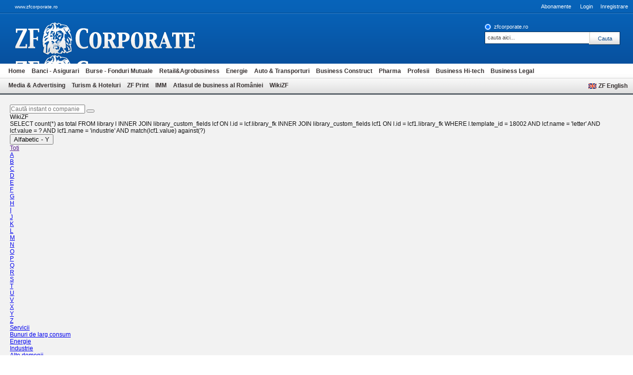

--- FILE ---
content_type: text/html; charset=UTF-8
request_url: https://www.zfcorporate.ro/wikizf/cauta?industrie=Industrie&litera=Y
body_size: 5618
content:
<!DOCTYPE html PUBLIC "-//W3C//DTD XHTML 1.0 Transitional//EN" "http://www.w3.org/TR/xhtml1/DTD/xhtml1-transitional.dtd">
<html xmlns="http://www.w3.org/1999/xhtml" xml:lang="en" lang="en">
<head>
	<meta http-equiv="Content-type" content="text/html;charset=UTF-8" />
<!--	<meta name="viewport" content="width=device-width, initial-scale=1" />-->
		<title>ZF Corporate - Informatia e putere. Atunci cand o ai primul</title>
			<meta name="Description" content="ZF Corporate" />
		


<meta name="referrer" content="origin" />

<meta property="og:site_name" content="zfcorporate.ro" />
<meta property="og:type" content="website" />
<meta property="og:image" content="https://www.zfcorporate.ro/images/logo.png" />
<meta property="og:title" content="ZF Corporate - stiri economice de ultima ora, ultimele stiri" />
<meta property="og:description" content="Cele mai noi stiri din business si mediul economic. ZF Corporate va ofera zilnic stiri economice din Romania, noutati interne si externe, analize, studii de caz." />
<meta property="og:url" content="https://www.zfcorporate.ro/wikizf/cauta?industrie=Industrie&litera=Y" />
<meta name="twitter:card" content="summary_large_image" />
<meta name="twitter:title" content="ZF Corporate - stiri economice de ultima ora, ultimele stiri" />
<meta name="twitter:description" content="Cele mai noi stiri din business si mediul economic. ZF Corporate va ofera zilnic stiri economice din Romania, noutati interne si externe, analize, studii de caz." />
<meta name="twitter:image" content="https://www.zfcorporate.ro/images/logo.png" />	<link rel="Stylesheet" type="text/css" href="/css/reset.css?v=1" media="screen" />
	<link rel="stylesheet" type="text/css" href="/css/main.css" media="screen" />
	<link rel="stylesheet" type="text/css" href="/css/mfbiz.css" media="screen" />

		<link rel="stylesheet" type="text/css" href="/css/blue.css" media="screen" />
		<link rel="shortcut icon" href="/favicon.ico" type="image/x-icon" />
	<!--[if IE]><link rel="stylesheet" type="text/css" href="/css/main-ie.css" media="screen" /><![endif]-->
		
    <script>window.dataLayer = window.dataLayer || [];</script>



    
<!-- Google Tag Manager -->
<script>(function(w,d,s,l,i){w[l]=w[l]||[];w[l].push({'gtm.start':
new Date().getTime(),event:'gtm.js'});var f=d.getElementsByTagName(s)[0],
j=d.createElement(s),dl=l!='dataLayer'?'&l='+l:'';j.async=true;j.src=
'https://www.googletagmanager.com/gtm.js?id='+i+dl;f.parentNode.insertBefore(j,f);
})(window,document,'script','dataLayer','GTM-TGVQHT8');</script>
<!-- End Google Tag Manager -->		<script charset="utf-8" type="text/javascript" src="/js/jQuery.js"></script>
	<script charset="utf-8" type="text/javascript" src="/js/jquery.media.js"></script>
		<script type="text/javascript" language="JavaScript" src="/cms/framework/js/ajax.js"></script>
	</head>
<body>

<!-- Google Tag Manager (noscript) -->
<noscript><iframe src="https://www.googletagmanager.com/ns.html?id=GTM-TGVQHT8"
height="0" width="0" style="display:none;visibility:hidden"></iframe></noscript>
<!-- End Google Tag Manager (noscript) -->

<div id="cookieContainer"><div data-namespace="apropo.widgets.toolbar" data-module="cookie" data-url="/about-cookies" data-config='{ "template": { "name": "default" }, "language": { "locale": "ro-ro" }, "theme": { "name": "default" }, "debug": "true" }'></div></div>

<div id="wiki-cautare">
<!--	<div id="SkyLeft">-->
<!--<zone id="SkyLeft" />-->
<!--	</div>-->
<!--	<div id="SkyRight">-->
<!--<zone id="SkyRight" />-->
<!--	</div>-->
	<div id="header" class="old">
<p>www.zfcorporate.ro <!-- - Ultima actualizare 06:33--></p>
		<ul class="OptionsMenu">
			<li class="subscribe last">
				<a id="LoginLink" href="/abonamente">Abonamente</a>
				<a id="LoginLink" href="/login">Login</a>
				<!--  begin login form -->
				<!--
				<form  target="_self" id="login_frm" name="login_frm" action="/login" method="post" class="login">
					<label>Adresa de e-mail:</label>
					<input type="text" name="username" />
					<label>Parola:</label>
					<input type="password" name="password" />
					<span class="submit"><input type="submit" value="Trimite" /></span>
					<a href="/recover">Am uitat parola! Recupereaza-o aici</a>
					<input type="hidden" value="login" name="login_cmd"/>
					<input type="hidden" value="/wikizf/cauta?industrie=Industrie&amp;litera=Y" name="mem_redirect"/>
				</form>
				-->
				<!--  end login form -->
			</li>
			<li class="subscribe last"><a href="/register/">Inregistrare</a></li>
		</ul>
		<div class="logo">
			<a href="/">ziarul financiar 20368</a>
											<h1><a href="/wikizf/"><strong>W</strong>iki<strong>ZF</strong></a></h1>
		
		</div>
<form id="search_okidoki" class="okidoki" name="search_okidoki" action="/search">
	<fieldset class="option">
		<input type="radio" name="search" id="search-zf" value="search-zf" checked />
		<label for="search-zf">zfcorporate.ro</label>
	<!--	<input type="radio" name="search" id="search-okidoki" value="search-okidoki" /> -->
	<!--	<label for="search-okidoki">web</label>  -->
	<!--	<a href="/search?search=search-zf&amp;q=" id="cautare_avansata_header" title="Cautare avansata" >cautare avansata</a> -->
	</fieldset>
	<fieldset>
		<input type="text" class="searchValue" name="q" value="cauta aici..." onclick="value=''" />
		<input type="submit" class="submit" value="Cauta" />
	<!--	<label>powered by<a href="http://www.okidoki.ro" target="_blank" title="okidoki">okidoki</a></label> -->
	</fieldset>
</form>

<ul class="menu">
  	<li><a href="/">Home</a></li>
  	<li><a href="/banci-asigurari/">Banci - Asigurari</a></li>
  	<li><a href="/burse-fonduri-mutuale/">Burse - Fonduri Mutuale</a></li>
  	<li><a href="/retail-agrobusiness/">Retail&Agrobusiness</a></li>
  	<li><a href="/energie/">Energie</a></li>
  	<li><a href="/auto-transporturi/">Auto & Transporturi</a></li>
  	<li><a href="/business-construct/">Business Construct</a></li>
  	<li><a href="/pharma/">Pharma</a></li>
  	<li><a href="/profesii/">Profesii</a></li>
  	<li><a href="/business-hi-tech/">Business Hi-tech</a></li>
  	<li><a href="/business-legal/">Business Legal</a></li>
  	<li><a href="/media-advertising/">Media & Advertising</a></li>
  	<li><a href="/turism-hoteluri/">Turism & Hoteluri</a></li>
  	<li><a href="/zf-print/">ZF Print</a></li>
  	<li><a href="/imm/">IMM</a></li>
  	<li><a href="/atlasul-de-business-al-romaniei/">Atlasul de business al României</a></li>
  	<li><a href="/wikizf/">WikiZF</a></li>
    	<li class="language"><a href="http://www.zfenglish.com/" target="_blank">ZF English</a></li>
</ul>

	</div>
	<div id="underHeader">
		
	</div>
	<div class="wrapper">
		<div id="content">
<div class="page-header">
	<div class="input-group pull-right">
		<form action="/wikizf/cauta" method="get">
			<input id="wikiCautaNume" type="text" name="nume" class="form-control companies-search-field" placeholder="Caută instant o companie">
			<span class="input-group-btn"><button class="btn btn-default" type="button" onClick="form.submit()"><i class="fa fa-search"></i></button></span>
		</form>
	</div>
	<h1>WikiZF </h1>
</div>
SELECT count(*) as total
					FROM library l  INNER JOIN library_custom_fields lcf ON l.id = lcf.library_fk  INNER JOIN library_custom_fields lcf1 ON l.id = lcf1.library_fk 
					WHERE l.template_id = 18002  AND lcf.name = 'letter' AND lcf.value = ?  AND lcf1.name = 'industrie' AND match(lcf1.value) against(?) <div class="panel panel-default" id="zf-filtered-companies">

	<div class="panel-filters">
		<div class="btn-group pull-right">
			<button data-toggle="dropdown" class="btn btn-default dropdown-toggle" type="button">Alfabetic - Y <span class="caret"></span></button>
			<ul role="menu" class="dropdown-menu" id="companies-alpha-filter">
								<li><a href="">Toti</a></li>
										<li><a href="/wikizf/cauta?industrie=Industrie&litera=A">A</a></li>
										<li><a href="/wikizf/cauta?industrie=Industrie&litera=B">B</a></li>
										<li><a href="/wikizf/cauta?industrie=Industrie&litera=C">C</a></li>
										<li><a href="/wikizf/cauta?industrie=Industrie&litera=D">D</a></li>
										<li><a href="/wikizf/cauta?industrie=Industrie&litera=E">E</a></li>
										<li><a href="/wikizf/cauta?industrie=Industrie&litera=F">F</a></li>
										<li><a href="/wikizf/cauta?industrie=Industrie&litera=G">G</a></li>
										<li><a href="/wikizf/cauta?industrie=Industrie&litera=H">H</a></li>
										<li><a href="/wikizf/cauta?industrie=Industrie&litera=I">I</a></li>
										<li><a href="/wikizf/cauta?industrie=Industrie&litera=J">J</a></li>
										<li><a href="/wikizf/cauta?industrie=Industrie&litera=K">K</a></li>
										<li><a href="/wikizf/cauta?industrie=Industrie&litera=L">L</a></li>
										<li><a href="/wikizf/cauta?industrie=Industrie&litera=M">M</a></li>
										<li><a href="/wikizf/cauta?industrie=Industrie&litera=N">N</a></li>
										<li><a href="/wikizf/cauta?industrie=Industrie&litera=O">O</a></li>
										<li><a href="/wikizf/cauta?industrie=Industrie&litera=P">P</a></li>
										<li><a href="/wikizf/cauta?industrie=Industrie&litera=Q">Q</a></li>
										<li><a href="/wikizf/cauta?industrie=Industrie&litera=R">R</a></li>
										<li><a href="/wikizf/cauta?industrie=Industrie&litera=S">S</a></li>
										<li><a href="/wikizf/cauta?industrie=Industrie&litera=T">T</a></li>
										<li><a href="/wikizf/cauta?industrie=Industrie&litera=U">U</a></li>
										<li><a href="/wikizf/cauta?industrie=Industrie&litera=V">V</a></li>
										<li><a href="/wikizf/cauta?industrie=Industrie&litera=X">X</a></li>
										<li class="active"><a href="/wikizf/cauta?industrie=Industrie&litera=Y">Y</a></li>
										<li><a href="/wikizf/cauta?industrie=Industrie&litera=Z">Z</a></li>
								</ul>
		</div>
		<ul class="nav nav-pills" id="companies-nav-filter">
										<li><a href="/wikizf/cauta?litera=Y&industrie=Servicii" data-industry="Servicii" title="Servicii">Servicii</a></li>
								<li><a href="/wikizf/cauta?litera=Y&industrie=Bunuri de larg consum" data-industry="Bunuri de larg consum" title="Bunuri de larg consum">Bunuri de larg consum</a></li>
								<li><a href="/wikizf/cauta?litera=Y&industrie=Energie" data-industry="Energie" title="Energie">Energie</a></li>
								<li class="active"><a href="/wikizf/cauta?litera=Y&industrie=Industrie" data-industry="Industrie" title="Industrie">Industrie</a></li>
							<li class="dropdown subdropdown">
				<a class="dropdown-toggle" data-toggle="dropdown" href="#">Alte domenii <span class="caret"></span></a>
				<ul class="dropdown-menu">
											<li><a href="/wikizf/cauta?litera=Y&industrie=Transporturi şi comerţ" data-industry="Transporturi şi comerţ" title="Transporturi şi comerţ">Transporturi şi comerţ</a></li>
												<li><a href="/wikizf/cauta?litera=Y&industrie=Construcţii şi real estate" data-industry="Construcţii şi real estate" title="Construcţii şi real estate">Construcţii şi real estate</a></li>
										</ul>
			</li>
		</ul>
	</div>

	<div class="panel-filters filters-list">
		<ul class="list-inline">
						<li><a href="/wikizf/cauta?litera=Y" class="fa fa-times"></a> Industrie</li>			<li><a href="/wikizf/cauta?industrie=Industrie" class="fa fa-times"></a> Y</li>		</ul>
	</div>

	
</div>

<script type="text/javascript" src="/js/companies.js?v="></script>		

		</div>
		<div id="sidebar">

	<div class="box MostRead">
		<div class="heading">ULTIMELE şTIRI DIN ZF CORPORATE</div>
		<ul class="most_read_news" id="news_0">
							<li>
												<a href="/burse-fonduri-mutuale/actiunile-omv-petrom-mai-au-nevoie-doar-de-1-pentru-a-sparge-pragul-22990159">Acţiunile OMV Petrom mai au nevoie doar de 1% pentru a sparge pragul istoric de 1 leu. „Atingerea acestui preţ reprezintă pentru Petrom un moment de sărbătoare”. Ce spun brokerii</a>
				  <span id="info">astăzi, 00:08</span></li>				
							<li>
												<a href="/zf-ro/eveniment/pasaportul-romanesc-unul-dintre-cele-mai-ravnite-la-nivel-mondial-22990141">Paşaportul românesc, unul dintre cele mai râvnite la nivel mondial. România se află pe locul al doilea în lume în topul celor mai dorite documente pentru antreprenori şi cetăţeni globali</a>
				  <span id="info">astăzi, 00:07</span></li>				
							<li>
												<a href="/retail-agrobusiness/piata-carnii-de-pasare-cea-mai-performanta-din-industria-alimentara-22990151">Piaţa cărnii de pasăre, cea mai performantă din industria alimentară, poate face export din 32 de fabrici. Care sunt cei mai mari zece producători în funcţie de capacitate?</a>
				  <span id="info">astăzi, 00:04</span></li>				
							<li>
												<a href="/profesii/de-ce-nu-merg-romanii-la-doctor-costul-prea-ridicat-la-controalele-22990156">De ce nu merg românii la doctor? Costul prea ridicat la controalele de prevenţie şi lipsa de informare îi ţin pe pacienţi departe de medic</a>
				  <span id="info">astăzi, 00:03</span></li>				
							<li>
												<a href="/zf-ro/zf-agropower/zf-agropower-dan-vodnar-cercetator-domeniul-alimentatiei-22990137">ZF Agropower. Dan Vodnar, cercetător în domeniul alimentaţiei şi biotehnologiei şi profesor universitar: În ultimii ani, ne-am orientat tot mai mult spre mediul de business. Avem proiecte în care producem probiotice, alimente personalizate, valorificăm de</a>
				  <span id="info">astăzi, 00:02</span></li>				
							<li>
												<a href="/business-hi-tech/redifuzare-zf-it-generation-editie-speciala-builders-house-isi-22990288">Redifuzare ZF IT Generation. Ediţie specială Builders House. Cum îşi propune Zoomies AI să dezvolte un ecosistem pentru industria animalelor de companie? Ce le oferă acum aplicaţia “părinţilor de căţei”? Detalii despre proiect de la Sorin Bădulescu, fonda</a>
				  <span id="info">ieri, 21:16</span></li>				
							<li>
												<a href="/burse-fonduri-mutuale/zf-deschiderea-de-astazi-cum-va-merge-bursa-urmariti-o-discutie-22990243">ZF DESCHIDEREA DE ASTĂZI. Cum va merge bursa. Urmăriţi o discuţie miercuri, 24 decembrie 2025, ora 09.30 cu Cătălin Chivu şi Tiberiu Porojan, realizatori Feel the Markets</a>
				  <span id="info">ieri, 20:20</span></li>				
							<li>
												<a href="/banci-asigurari/grafic-evolutia-incasarilor-in-2025-fata-de-aceeasi-perioada-a-22990180">Grafic: Evolutia încasărilor în 2025 faţă de aceeaşi perioadă a anului trecut</a>
				  <span id="info">ieri, 20:00</span></li>				
							<li>
												<a href="/business-legal/grafic-veniturile-primariei-generale-a-municipiului-bucuresti-in-22990181">Grafic: Veniturile Primăriei Generale a Municipiului Bucureşti în ultimii zece ani (mld. lei)</a>
				  <span id="info">ieri, 20:00</span></li>				
							<li>
												<a href="/zf-ro/companii/suedezii-de-la-lindab-pleaca-din-romania-isi-vand-fabrica-si-echipa-22990154">Suedezii de la Lindab pleacă din România: îşi vând fabrica şi echipa de 100 de angajaţi unor cumpărători slovaci</a>
				  <span id="info">ieri, 18:49</span></li>				
					</ul>
		<div style="text-align:right;"><a class="more" href="/toate-stirile/">vezi mai multe</a></div>
	</div>


<br/>









		</div>
		<div class="CrossFooter">
			<ul>








			</ul>
		</div>
		<div id="footer">
<div style="text-align: center; padding: 20px 0">
	<form style="display: inline-block; vertical-align: middle" class="okidoki" id="search_footer" name="search_footer" action="https://www.zfcorporate.ro/search">
		<input type="hidden" name="search" value="search-zf"/>
		<fieldset>
			<input type="text" class="searchValue" name="q" value="caută aici..." onclick="value=''" />
			<input type="submit" class="submit" value="Caută" />
		<!--	<label>powered by<a href="http://www.okidoki.ro" target="_blank" title="okidoki">okidoki</a></label> -->
		</fieldset>
	</form>
	<div style="display: inline-block; vertical-align: middle; width: 100px">
		<a href="https://netopia-payments.com/" title="Netopia payments">
			<img style="width: 100%" src="/images/netopia-logo.svg" alt="netopia logo" />
		</a>
	</div>
</div>
<ul class="menu" style="border-bottom:0px; padding:5px 0;">
	<li><a href="/contact/">Contact</a></li>
	<li><a href="/despre-noi/">Despre noi</a></li>
  	<li><a href="/termeni-si-conditii/">Termeni si conditii</a></li>
	<li><a href="/politica-de-confidentialitate/">Politica de confidentialitate</a></li>
	<li><a href="/politica-de-cookies/">Politica de cookies</a></li>
</ul>
<ul class="menu">
  	<li><a href="/">Home</a></li>
  	<li><a href="/banci-asigurari/">Banci - Asigurari</a></li>
  	<li><a href="/burse-fonduri-mutuale/">Burse - Fonduri Mutuale</a></li>
  	<li><a href="/retail-agrobusiness/">Retail&Agrobusiness</a></li>
  	<li><a href="/energie/">Energie</a></li>
  	<li><a href="/auto-transporturi/">Auto & Transporturi</a></li>
  	<li><a href="/business-construct/">Business Construct</a></li>
  	<li><a href="/pharma/">Pharma</a></li>
  	<li><a href="/profesii/">Profesii</a></li>
  	<li><a href="/business-hi-tech/">Business Hi-tech</a></li>
  	<li><a href="/business-legal/">Business Legal</a></li>
  	<li><a href="/media-advertising/">Media & Advertising</a></li>
  	<li><a href="/turism-hoteluri/">Turism & Hoteluri</a></li>
  	<li><a href="/zf-print/">ZF Print</a></li>
  	<li><a href="/imm/">IMM</a></li>
  	<li><a href="/atlasul-de-business-al-romaniei/">Atlasul de business al României</a></li>
  	<li><a href="/wikizf/">WikiZF</a></li>
    	<li class="language"><a href="http://www.zfenglish.com/" target="_blank">ZF English</a></li>
</ul>
<div id="mobileSwitcher">Versiunea: <a href="https://www.zfcorporate.ro/?redirect=mobile">mobil</a> | completă
	<div style="clear:both;">&nbsp;</div>
	<!-- <a target="_blank" href="http://sati.apropomedia.ro/ziarul-financiar-4629665/"><img src="http://sati.apropomedia.ro/images/zf.gif" alt="Statistici SATI" /></a>-->
</div>

		</div>
	</div>
</div>

<script charset="utf-8" type="text/javascript" src="/js/jquery-ui-1.8.16.custom.min.js"></script>
<script charset="utf-8" type="text/javascript" src="/js/jquery.blockUI.js"></script>
<script charset="utf-8" type="text/javascript" src="/js/jquery.cookie.pack.js"></script>
<script charset="utf-8" type="text/javascript" src="/js/jquery.tabs.pack.js"></script>
<script charset="utf-8" type="text/javascript" src="/js/jquery.jcarousel_lite.js"></script>
<script charset="utf-8" type="text/javascript" src="/js/jquery.flash.js"></script>
<script charset="utf-8" type="text/javascript" src="/js/jquery.next.mediaplayer.js"></script>
<script charset="utf-8" type="text/javascript" src="/js/jquery.next.itemViews.js"></script>

<script charset="utf-8" type="text/javascript" src="/chart/js/swfobject.js"></script>
<script charset="utf-8" type="text/javascript" src="/js/app.js?v=1"></script>
<script charset="utf-8" type="text/javascript">App.pageName = 'wiki-cautare';</script>
</body>
</html>

--- FILE ---
content_type: text/css
request_url: https://www.zfcorporate.ro/css/mfbiz.css
body_size: 1311
content:
@charset "utf-8";
/* Integrare fluxuri Mediafax.biz */

STRONG		{font-weight:bold}
.info-dif	{margin-top:10px; color:#666}

/* Accordion box */
.box-accordion .heading						{margin-bottom:0px}
.box-accordion UL LI						{background:none; padding:0px; zoom:1}
.box-accordion UL LI A						{}
	.box-accordion .mf-accordion UL					{margin:10px 0px 15px 15px}
	.box-accordion .mf-accordion UL LI				{padding-bottom:0px; padding-top:4px; padding-left:10px; border:0px; background:url("/images/icons.gif") no-repeat scroll -12px -400px transparent}
	.box-accordion .mf-accordion UL LI A			{font-family:Arial, Helvetica, sans-serif; font-weight:normal; font-size:12px; color:#0f0f0f}
	
	.accordion-title						{position:relative; border-bottom:1px dotted #C9C9C9}
		.accordion-title .ui-icon			{position:absolute; right:10px; top:10px; width:10px; height:10px; font-size:0px; line-height:10px; background:url("/images/ui-icon-accordion.gif") no-repeat}
		.ui-accordion .ui-state-hover .ui-icon	{background-position:left -10px}
		.ui-accordion .ui-state-active .ui-icon	{background-position:left -20px}
	.accordion-title A						{hight:30px; display:block; padding-left:10px; font-family:Georgia,"Times New Roman",Times,serif; font-size:12px; font-weight:bold; color:#000; line-height:30px; text-decoration:none; zoom:1}
		.accordion-title A:hover			{color:#000 !important; background-color:#f2f2f2}
		.ui-accordion .ui-state-active A	{background-color:#f9f5ed}
	.ui-accordion-content					{display:none}
	.ui-accordion-content-active			{display:block}
	
	
	.box-auctions UL LI						{background:none; padding-left:0px}
	.box-auctions P							{font-size:11px; color:#0f0f0f}
	.box-auctions .info-dif					{margin-top:5px}
	
/* Mfbiz content */

.mfbiz	{}
	.mfbiz A					{color:#a10622; text-decoration:none}
	.mfbiz .ic					{display:inline-block; vertical-align:middle; background:url("/images/ic.gif") no-repeat}
		.mfbiz .ic i			{display:block; text-indent:-9999px}
	.mfbiz .icSort				{width:16px; height:12px; margin-top:8px; font-size:0px; line-height:12px; background-position:left top}
	.mfbiz .icPage				{width:7px; height:4px; font-size:0px; line-height:4px}
		.mfbiz .icPageUp		{margin-right:6px; background-position:left -22px}
		.mfbiz .icPageDown		{margin-left:6px; background-position:left -36px}
	.mfbiz .icCalendar			{width:16px; height:15px; margin-right:6px; font-size:0px; line-height:15px; background-position:left -50px}
	.mfbiz .icUp				{padding-right:10px; line-height:normal; color:#0f0f0f; background-position:right -71px}
	
	.mfbiz .table									{margin-bottom:30px; border:1px solid #c9c9c9}
		.mfbiz .table .thead,
		.mfbiz .table .tfoot						{overflow:hidden; position:relative; height:29px; padding:0px 5px; line-height:29px}
		.mfbiz .table .thead						{padding:5px 0px}
		.mfbiz .table .thead						{border-bottom:1px solid #c9c9c9; background-color:#f2f2f2}
		.mfbiz .table .tfoot						{border-top:1px solid #c9c9c9}
		
		.mfbiz .table .tbody UL LI					{overflow:hidden; padding:10px; border-top:1px dotted #c9c9c9; zoom:1}
		.mfbiz .table .tbody UL LI.first			{border-top:0px}
		.mfbiz .table .tbody .event-date			{padding:7px 10px; background-color:#f7f7f7}
		
		.mfbiz .table .thead A						{color:#0f0f0f; text-decoration:none}
		.mfbiz .table .thead .thead-title			{padding-left:10px}
		.mfbiz .table .thead .item					{float:left; padding:0px 5px; border-right:1px solid ##C9C9C9}
		.mfbiz .table .thead .item-right			{float:right; border-right:0px}
			.mfbiz .table .thead .item SPAN,
			.mfbiz .table .thead .item SELECT		{display:inline-block; vertical-align:middle}
			.mfbiz .table .thead .item SELECT		{margin-right:6px}
			.mfbiz .table .thead .item-right SELECT	{margin-right:0px}
			.mfbiz .table .thead .item .sep			{margin:0px 5px}
			
		.mfbiz .table .tfoot .goup					{position:absolute; top:7px; right:10px}
		
		.mfbiz .table .tbody UL LI .lbl				{float:left; width:195px}
		.mfbiz .table .tbody UL LI .content			{float:right; width:415px; line-height:17px}
		.mfbiz .table .tbody UL.dif LI A			{text-decoration:underline}
		.mfbiz .table .tbody UL.dif LI .company		{text-decoration:none}
		
	.mfbiz TABLE.stock					{border-collapse:separate; margin-bottom:30px; border:1px solid #c9c9c9}
		.mfbiz TABLE.stock TH			{border-bottom:1px solid #c9c9c9; padding:5px 0px; font-weight:bold; background-color:#f2f2f2}
		.mfbiz TABLE.stock TH SPAN		{display:block; padding:0px 5px; border-right:1px solid #C9C9C9;}
		.mfbiz TABLE.stock TH.last SPAN	{border-right:0px}
		.mfbiz TABLE.stock TD			{padding:7px 10px; border-bottom:1px dotted #c9c9c9; border-right:1px solid #e9e9e9}
		.mfbiz TABLE.stock TR.even TD	{background-color:#f7f7f7}
		.mfbiz TABLE.stock TR.last-row TD{border-bottom:0px}
		.mfbiz TABLE.stock TR TD.last-in-row	{border-right:0px}
		
		.mfbiz TABLE.stock .stock-ic	{padding-right:15px}
		.mfbiz TABLE.stock .stock-down	{color:#ff0000; background-position:right -89px}
		.mfbiz TABLE.stock .stock-up	{color:#00e40b; background-position:right -111px}
		

.box-dif UL LI						{padding-left:0px; background:none}
	.box-dif UL LI .info-dif		{margin-top:5px}

--- FILE ---
content_type: application/javascript
request_url: https://www.zfcorporate.ro/cms/framework/js/ajax.js
body_size: 1327
content:
var xmlReqS = false

function getRandomNumber() {
  return Math.floor(Math.random() * 99999999999)
}

function xmlRequestS() {
  try {
    xmlReqS = new ActiveXObject("Msxml2.XMLHTTP")
  } catch (e) {
    try {
      xmlReqS = new ActiveXObject("Microsoft.XMLHTTP")
    } catch (E) {
      xmlReqS = false
    }
  }
  if (!xmlReqS && "undefined" != typeof XMLHttpRequest) {
    try {
      xmlReqS = new XMLHttpRequest()
    } catch (e) {
      xmlReqS = false
    }
  }
  if (!xmlReqS && window.createRequest) {
    try {
      xmlReqS = window.createRequest()
    } catch (e) {
      xmlReqS = false
    }
  }
}

function xmlRequestImproved() {
  var xmlReqS = ""
  try {
    xmlReqS = new ActiveXObject("Msxml2.XMLHTTP")
  } catch (e) {
    try {
      xmlReqS = new ActiveXObject("Microsoft.XMLHTTP")
    } catch (E) {
      xmlReqS = false
    }
  }
  if (!xmlReqS && "undefined" != typeof XMLHttpRequest) {
    try {
      xmlReqS = new XMLHttpRequest()
    } catch (e) {
      xmlReqS = false
    }
  }
  if (!xmlReqS && window.createRequest) {
    try {
      xmlReqS = window.createRequest()
    } catch (e) {
      xmlReqS = false
    }
  }

  return xmlReqS
}

function xmlSyncRequestReturnText(file, params, id, callBackFunc) {
  if (file) {
    if (file.indexOf("?") >= 0) {
      var url = file + "&" + params
    } else {
      var url = file + "?" + params
    }
    var xmlReqSS = xmlRequestImproved()
    xmlReqSS.open("GET", url, false)
    xmlReqSS.send(null)
    if (typeof callBackFunc == "function") {
      callBackFunc(xmlReqSS.responseText)
    }
    return xmlReqSS.responseText
  } else {
    return false
  }
}

function xmlSyncRequestText(file, params, id, callBackFunc) {
  //alert(file +', '+ params +', '+ id);
  if (file) {
    if (file.indexOf("?") >= 0) {
      var url = file + "&" + params
    } else {
      var url = file + "?" + params
    }
    xmlRequestS()
    xmlReqS.open("GET", url, false)
    xmlReqS.send(null)

    document.getElementById(id).innerHTML = xmlReqS.responseText
    if (typeof callBackFunc == "function") {
      callBackFunc(xmlReqS.responseText)
    }

    return true
  } else {
    alert("Source: ajax.js: \n\n" + "File: " + file + " not found!")
  }
}

function xmlSyncRequestTextPost(file, params, id) {
  //prompt("alert",file +', '+ params +'');
  if (file) {
    xmlRequestS()
    xmlReqS.open("POST", file, false)
    xmlReqS.setRequestHeader("Content-type", "application/x-www-form-urlencoded")
    // xmlReqS.setRequestHeader("Content-length", params.length);
    // xmlReqS.setRequestHeader("Connection", "close");
    xmlReqS.send(params)
    document.getElementById(id).innerHTML = xmlReqS.responseText
  } else {
    alert("Source: ajax.js: \n\n" + "File: " + file + " not found!")
  }
}

function xmlSyncRequestXml(file, params, callBackFunc) {
  //alert(file +', '+ params +', '+ callBackFunc);
  if (file) {
    if (file.indexOf("?") >= 0) {
      var url = file + "&" + params
    } else {
      var url = file + "?" + params
    }
    xmlRequestS()
    xmlReqS.open("GET", url, false)
    xmlReqS.send(null)
    if (typeof callBackFunc == "function") {
      callBackFunc(xmlReqS.responseXML)
    } else {
      alert("Source: ajax.js: \n\n" + "Undefined callback function: " + callBackFunc)
    }
  } else {
    alert("Source: ajax.js: \n\n" + "File: " + file + " not found!")
  }
}

function xmlSyncRequestXmlPost(file, params, callBackFunc) {
  if (file) {
    if (file.indexOf("?") >= 0) {
      var url = file + "&" + params
    } else {
      var url = file + "?" + params
    }
    xmlRequestS()
    xmlReqS.open("POST", url, false)
    xmlReqS.setRequestHeader("Content-type", "application/x-www-form-urlencoded")
    xmlReqS.setRequestHeader("Content-length", params.length)
    xmlReqS.setRequestHeader("Connection", "close")
    xmlReqS.send(params)
    if (typeof callBackFunc == "function") {
      callBackFunc(xmlReqS.responseXML)
    } else {
      alert("Source: ajax.js: \n\n" + "Undefined callback function: " + callBackFunc)
    }
  } else {
    alert("Source: ajax.js: \n\n" + "File: " + file + " not found!")
  }
}

function xmlAsyncRequestText(file, params, id, callback) {
  //prompt('Ajax request:', file +', '+ params +', '+ id)
  if (file) {
    if (file.indexOf("?") >= 0) {
      var url = file + "&" + params
    } else {
      var url = file + "?" + params
    }
    xmlRequestS()
    xmlReqS.open("GET", url, true)
    xmlReqS.send(null)
    xmlReqS.onreadystatechange = function () {
      if (4 == xmlReqS.readyState) {
        if (404 != xmlReqS.status) {
          document.getElementById(id).innerHTML = xmlReqS.responseText
          if (typeof callback == "function") {
            callback(xmlReqS.responseText)
          }
        } else {
          alert("Source: ajax.js: \n\n" + "File: " + file + " not found!")
        }
      }
    }
  } else {
    alert("Source: ajax.js: \n\n" + "Malformed request: no URL!")
  }
}

function xmlAsyncRequestXml(file, params, callBackFunc) {
  if (file) {
    if (file.indexOf("?") >= 0) {
      var url = file + "&" + params
    } else {
      var url = file + "?" + params
    }
    xmlRequestS()
    xmlReqS.open("GET", url, true)
    xmlReqS.send(null)
    xmlReqS.onreadystatechange = function () {
      if (4 == xmlReqS.readyState) {
        if (404 != xmlReqS.status) {
          if (typeof callBackFunc == "function") {
            callBackFunc(xmlReqS.responseXML)
          } else {
            alert("Source: ajax.js: \n\n" + "Undefined callback function: " + callBackFunc)
          }
        } else {
          alert("Source: ajax.js: \n\n" + "File: " + file + " not found!")
        }
      }
    }
  } else {
    alert("Source: ajax.js: \n\n" + "Malformed request: no URL!")
  }
}

/* Cookies */
function getCookie(sName) {
  var i,
    v = document.cookie.split(";"),
    vT
  for (i = 0; i < v.length; i++) {
    vT = v[i].split(sName + "=")
    if (vT.length > 1) return vT[1]
  }

  return null
}

function setCookie(sName, sValue, iSeconds) {
  var sE = ""
  if (iSeconds) {
    var d = new Date()
    d.setTime(d.getTime() + iSeconds * 1000)
    sE = "; expires=" + d.toGMTString()
  }
  document.cookie = sName + "=" + sValue + sE + "; path=/"
}

function Cookie_Delete(sName) {
  setCookie(sName, "", -1)
}

function Form_MakeQueryString(form_name) {
  var d = document,
    f,
    qry = "",
    sep = ""

  if (d && (f = d.forms[form_name])) {
    for (var i = 0; i < f.length; i++) {
      if (f[i].name != "" && f[i].name != "__VIEWSTATE") {
        if (f[i].type == "hidden" || f[i].type == "text" || f[i].type == "textarea") {
          qry += sep + escape(f[i].name) + "=" + escape(f[i].value)
          sep = "&"
        }

        if (f[i].type == "select" || f[i].type == "select-one") {
          if (f[i].selectedIndex >= 0 && f[i].selectedIndex < f[i].options.length) {
            qry += sep + escape(f[i].name) + "=" + escape(f[i].options[f[i].selectedIndex].value)
            sep = "&"
          }
        }

        if (f[i].type == "checkbox" && f[i].checked) {
          qry += sep + escape(f[i].name) + "=" + escape(f[i].value)
          sep = "&"
        }

        if (f[i].type == "radio" && f[i].checked) {
          qry += sep + escape(f[i].name) + "=" + escape(f[i].value)
          sep = "&"
        }
      }
    }
  }
  return qry
}


--- FILE ---
content_type: application/javascript
request_url: https://www.zfcorporate.ro/js/companies.js?v=
body_size: 9860
content:
k1z = (typeof(k1z) !== 'undefined') ? k1z : {}; k1z.companies = [{"displayTitle":"5 TO GO EUROPE HOLDING ","title":" 5 to go europe holding ","industry":"","url":"\/zf-ro\/wikizf\/5-to-go-europe-holding-20279432"},{"displayTitle":"ACE PROJECT MANAGEMENT ","title":" ace project management ","industry":"","url":"\/zf-ro\/wikizf\/ace-project-management-17937452"},{"displayTitle":"Aforti","title":" aforti","industry":"","url":"\/zf-ro\/wikizf\/aforti-17834436"},{"displayTitle":"Agroserv Mariuta SRL","title":" agroserv mariuta srl","industry":"Bunuri de larg consum","url":"\/zf-ro\/wikizf\/agroserv-mariuta-srl-19193873"},{"displayTitle":"AHK Romania","title":" ahk romania","industry":"Servicii","url":"\/zf-ro\/wikizf\/ahk-romania-18842904"},{"displayTitle":"ALC INJECT POLISTIREN SA ","title":" alc inject polistiren sa ","industry":"Industrie","url":"\/zf-ro\/wikizf\/alc-inject-polistiren-sa-20418919"},{"displayTitle":"ALCEDO SRL","title":" alcedo srl","industry":"Transporturi \u015fi comer\u0163","url":"\/zf-ro\/wikizf\/alcedo-srl-21593385"},{"displayTitle":"ALKA TRADING CO SRL","title":" alka trading co srl","industry":"Bunuri de larg consum","url":"\/zf-ro\/wikizf\/alka-trading-co-srl-22131195"},{"displayTitle":"Alpha Bank Rom\u00e2nia S.A","title":" alpha bank romania s.a","industry":"Servicii","url":"\/zf-ro\/wikizf\/alpha-bank-romania-s-a-17574970"},{"displayTitle":"ALTEN DELIVERY CENTER IASI","title":" alten delivery center iasi","industry":"","url":"\/zf-ro\/wikizf\/alten-delivery-center-iasi-16716890"},{"displayTitle":"Alumil Rom Industry S.A.","title":" alumil rom industry s.a.","industry":"Industrie","url":"\/zf-ro\/wikizf\/alumil-rom-industry-s-a-22297839"},{"displayTitle":"AMANO EUROPE NV GENK Bucuresti","title":" amano europe nv genk bucuresti","industry":"","url":"\/zf-ro\/wikizf\/amano-europe-nv-genk-bucuresti-19631240"},{"displayTitle":"Ambasada Belgiei - AWEX","title":" ambasada belgiei - awex","industry":"Servicii","url":"\/zf-ro\/wikizf\/ambasada-belgiei-awex-21601561"},{"displayTitle":"AMBER TECHNOLOGIES SRL","title":" amber technologies srl","industry":"","url":"\/zf-ro\/wikizf\/amber-technologies-srl-16636629"},{"displayTitle":"Annabella SRL","title":" annabella srl","industry":"","url":"\/zf-ro\/wikizf\/annabella-srl-17855717"},{"displayTitle":"ANTIBIOTICE SA","title":" antibiotice sa","industry":"Industrie","url":"\/zf-ro\/wikizf\/antibiotice-sa-16150842"},{"displayTitle":"ARC Brasov","title":" arc brasov","industry":"","url":"\/zf-ro\/wikizf\/arc-brasov-16238241"},{"displayTitle":"ArcelorMittal","title":" arcelormittal","industry":"","url":"\/zf-ro\/wikizf\/arcelormittal-16172991"},{"displayTitle":"ARHIVDEPO INTERNATIONAL SRL","title":" arhivdepo international srl","industry":"","url":"\/zf-ro\/wikizf\/arhivdepo-international-srl-16973346"},{"displayTitle":"ARINVEST HOLDING S.R.L","title":" arinvest holding s.r.l","industry":"","url":"\/zf-ro\/wikizf\/arinvest-holding-s-r-l-19741424"},{"displayTitle":"Ariston Rom\u00e2nia ","title":" ariston romania ","industry":"","url":"\/zf-ro\/wikizf\/ariston-romania-22866384"},{"displayTitle":"AROBS TRANSILVANIA SOFTWARE S.A","title":" arobs transilvania software s.a","industry":"","url":"\/zf-ro\/wikizf\/arobs-transilvania-software-s-a-18107645"},{"displayTitle":"ARTSANI COM ","title":" artsani com ","industry":"Construc\u0163ii \u015fi real estate","url":"\/zf-ro\/wikizf\/artsani-com-22041178"},{"displayTitle":"ARVAL ROMANIA","title":" arval romania","industry":"Servicii","url":"\/zf-ro\/wikizf\/arval-romania-16172973"},{"displayTitle":"ASBIS Romania SRL","title":" asbis romania srl","industry":"Transporturi \u015fi comer\u0163","url":"\/zf-ro\/wikizf\/asbis-romania-srl-20324995"},{"displayTitle":"Asociatia Centrul Step by Step pentru Educatie si Dezvoltare Profesionala","title":" asociatia centrul step by step pentru educatie si dezvoltare profesionala","industry":"","url":"\/zf-ro\/wikizf\/asociatia-centrul-step-by-step-pentru-educatie-si-dezvoltare-profesionala-16169626"},{"displayTitle":"ASOCIA\u0162IA CLUBUL FERMIERILOR ROM\u00c2NI PENTRU AGRICULTUR\u0102 PERFORMANT\u0102","title":" asociaTia clubul fermierilor romAni pentru agriculturA performantA","industry":"Servicii","url":"\/zf-ro\/wikizf\/asociatia-clubul-fermierilor-romani-pentru-agricultura-performanta-20471237"},{"displayTitle":"Asocia\u0163ia Produc\u0103torilor de Mobil\u0103 din Rom\u00e2nia - APMR","title":" asociatia producatorilor de mobila din romania - apmr","industry":"","url":"\/zf-ro\/wikizf\/asociatia-producatorilor-de-mobila-din-romania-apmr-22467437"},{"displayTitle":"Atradius N.V.","title":" atradius n.v.","industry":"Servicii","url":"\/zf-ro\/wikizf\/atradius-n-v-22888729"},{"displayTitle":"Automobile Dacia S.A.","title":" automobile dacia s.a.","industry":"Industrie","url":"\/zf-ro\/wikizf\/automobile-dacia-s-a-12653541"},{"displayTitle":"AUTONOM SERVICES SA","title":" autonom services sa","industry":"","url":"\/zf-ro\/wikizf\/autonom-services-sa-16167041"},{"displayTitle":"AVITECH CO SRL","title":" avitech co srl","industry":"it","url":"\/zf-ro\/wikizf\/avitech-co-srl-19886518"},{"displayTitle":"Avitum SRL","title":" avitum srl","industry":"","url":"\/zf-ro\/wikizf\/avitum-srl-19108781"},{"displayTitle":"B. Braun Avitum SRL","title":" b. braun avitum srl","industry":"","url":"\/zf-ro\/wikizf\/b-braun-avitum-srl-19108791"},{"displayTitle":"B. Braun Medical SRL","title":" b. braun medical srl","industry":"","url":"\/zf-ro\/wikizf\/b-braun-medical-srl-19108828"},{"displayTitle":"B.BRAUN PHARMACEUTICALS SA","title":" b.braun pharmaceuticals sa","industry":"","url":"\/zf-ro\/wikizf\/b-braun-pharmaceuticals-sa-19108842"},{"displayTitle":"B.BRAUN SHARED SERVICES ROMANIA S.R.L.","title":" b.braun shared services romania s.r.l.","industry":"","url":"\/zf-ro\/wikizf\/b-braun-shared-services-romania-s-r-l-19108833"},{"displayTitle":"BADENMOB","title":" badenmob","industry":"Industrie","url":"\/zf-ro\/wikizf\/badenmob-16113772"},{"displayTitle":"Banca Transilvania S.A.","title":" banca transilvania s.a.","industry":"Servicii","url":"\/zf-ro\/wikizf\/banca-transilvania-s-a-12705963"},{"displayTitle":"BARIN ACCOUNTING SRL","title":" barin accounting srl","industry":"Servicii","url":"\/zf-ro\/wikizf\/barin-accounting-srl-22877235"},{"displayTitle":"BAUPARTNER CONSTRUCT SRL","title":" baupartner construct srl","industry":"","url":"\/zf-ro\/wikizf\/baupartner-construct-srl-19785440"},{"displayTitle":"BDO Romania","title":" bdo romania","industry":"","url":"\/zf-ro\/wikizf\/bdo-romania-16257274"},{"displayTitle":"BENTO (2B INTELLIGENT SOFT S.A.)","title":" bento (2b intelligent soft s.a.)","industry":"","url":"\/zf-ro\/wikizf\/bento-2b-intelligent-soft-s-a-22983715"},{"displayTitle":"BENVENUTI S.R.L.","title":" benvenuti s.r.l.","industry":"Transporturi \u015fi comer\u0163","url":"\/zf-ro\/wikizf\/benvenuti-s-r-l-20283020"},{"displayTitle":"Black Sea Oil & Gas SA","title":" black sea oil & gas sa","industry":"Energie","url":"\/zf-ro\/wikizf\/black-sea-oil-gas-sa-16540494"},{"displayTitle":"BOG\u2019ART SRL","title":" bog'art srl","industry":"Construc\u0163ii \u015fi real estate","url":"\/zf-ro\/wikizf\/bog-art-srl-22691647"},{"displayTitle":"BRAICONF","title":" braiconf","industry":"Industrie","url":"\/zf-ro\/wikizf\/braiconf-16095189"},{"displayTitle":"BTE BUSINESS SOLUTIONS SRL","title":" bte business solutions srl","industry":"Servicii","url":"\/zf-ro\/wikizf\/bte-business-solutions-srl-21735980"},{"displayTitle":"Cabinet de Avocat GRUIA DUFAUT ","title":" cabinet de avocat gruia dufaut ","industry":"Servicii","url":"\/zf-ro\/wikizf\/cabinet-de-avocat-gruia-dufaut-18222048"},{"displayTitle":"Cabot Transfer Pricing SRL","title":" cabot transfer pricing srl","industry":"","url":"\/zf-ro\/wikizf\/cabot-transfer-pricing-srl-18140848"},{"displayTitle":"CARGO PARTNER EXPEDITII SRL","title":" cargo partner expeditii srl","industry":"Transporturi \u015fi comer\u0163","url":"\/zf-ro\/wikizf\/cargo-partner-expeditii-srl-20245839"},{"displayTitle":"CARNIPROD S.R.L.","title":" carniprod s.r.l.","industry":"","url":"\/zf-ro\/wikizf\/carniprod-s-r-l-16492442"},{"displayTitle":"CASA NOASTRA","title":" casa noastra","industry":"Construc\u0163ii \u015fi real estate","url":"\/zf-ro\/wikizf\/casa-noastra-22128635"},{"displayTitle":"CEC BANK S.A.","title":" cec bank s.a.","industry":"Servicii","url":"\/zf-ro\/wikizf\/cec-bank-s-a-16159413"},{"displayTitle":"Ceetrus Rom\u00e2nia","title":" ceetrus romania","industry":"","url":"\/zf-ro\/wikizf\/ceetrus-romania-17497183"},{"displayTitle":"Cegeka","title":" cegeka","industry":"Servicii","url":"\/zf-ro\/wikizf\/cegeka-20966624"},{"displayTitle":"CELSIO TECH SRL","title":" celsio tech srl","industry":"Transporturi \u015fi comer\u0163","url":"\/zf-ro\/wikizf\/celsio-tech-srl-20455370"},{"displayTitle":"CESS Plus Solutions S.R.L.","title":" cess plus solutions s.r.l.","industry":"Transporturi \u015fi comer\u0163","url":"\/zf-ro\/wikizf\/cess-plus-solutions-s-r-l-20035161"},{"displayTitle":"Ciserom SA","title":" ciserom sa","industry":"","url":"\/zf-ro\/wikizf\/ciserom-sa-16050172"},{"displayTitle":"CITIBANK EUROPE PLC, DUBLIN \u2013 SUCURSALA ROMANIA","title":" citibank europe plc, dublin - sucursala romania","industry":"Servicii","url":"\/zf-ro\/wikizf\/citibank-europe-plc-dublin-sucursala-romania-16194773"},{"displayTitle":"Clubul Fermierilor Rom\u00e2ni Broker de Asigurare SRL","title":" clubul fermierilor romani broker de asigurare srl","industry":"Servicii","url":"\/zf-ro\/wikizf\/clubul-fermierilor-romani-broker-de-asigurare-srl-20357079"},{"displayTitle":"COLOR METAL SRL","title":" color metal srl","industry":"Transporturi \u015fi comer\u0163","url":"\/zf-ro\/wikizf\/color-metal-srl-19939992"},{"displayTitle":"Combinatul de \u00cengr\u0103\u015f\u0103minte Chimice S.R.L","title":" combinatul de Ingrasaminte chimice s.r.l","industry":"","url":"\/zf-ro\/wikizf\/combinatul-de-ingrasaminte-chimice-s-r-l-16133959"},{"displayTitle":"COMPEXIT TRADING SRL","title":" compexit trading srl","industry":"","url":"\/zf-ro\/wikizf\/compexit-trading-srl-17075335"},{"displayTitle":"CONCELEX ","title":" concelex ","industry":"","url":"\/zf-ro\/wikizf\/concelex-22944207"},{"displayTitle":"CONTEC AUTOMATION S.R.L","title":" contec automation s.r.l","industry":"","url":"\/zf-ro\/wikizf\/contec-automation-s-r-l-19832202"},{"displayTitle":"Core Invest Health SRL","title":" core invest health srl","industry":"","url":"\/zf-ro\/wikizf\/core-invest-health-srl-17504277"},{"displayTitle":"COS 2000 DISTRIBUTION ","title":" cos 2000 distribution ","industry":"Transporturi \u015fi comer\u0163","url":"\/zf-ro\/wikizf\/cos-2000-distribution-20418883"},{"displayTitle":"Credit Agricole Bank Romania S.A","title":" credit agricole bank romania s.a","industry":"Servicii","url":"\/zf-ro\/wikizf\/credit-agricole-bank-romania-s-a-16742071"},{"displayTitle":"Criomec S.A.","title":" criomec s.a.","industry":"","url":"\/zf-ro\/wikizf\/criomec-s-a-19422335"},{"displayTitle":"CRIS-TIM COMPANIE DE FAMILIE SRL","title":" cris-tim companie de familie srl","industry":"","url":"\/zf-ro\/wikizf\/cris-tim-companie-de-familie-srl-19239357"},{"displayTitle":"Curiera Transport Solutions SRL","title":" curiera transport solutions srl","industry":"Transporturi \u015fi comer\u0163","url":"\/zf-ro\/wikizf\/curiera-transport-solutions-srl-20680180"},{"displayTitle":"CVW TECHNOLOGIES SA","title":" cvw technologies sa","industry":"Industrie","url":"\/zf-ro\/wikizf\/cvw-technologies-sa-20456164"},{"displayTitle":"DAISY TECH","title":" daisy tech","industry":"","url":"\/zf-ro\/wikizf\/daisy-tech-17895299"},{"displayTitle":"Danubius Exim SRL","title":" danubius exim srl","industry":"","url":"\/zf-ro\/wikizf\/danubius-exim-srl-20196496"},{"displayTitle":"Dataeye Consulting SRL","title":" dataeye consulting srl","industry":"Servicii","url":"\/zf-ro\/wikizf\/dataeye-consulting-srl-22264094"},{"displayTitle":"Datanet Systems SRL","title":" datanet systems srl","industry":"","url":"\/zf-ro\/wikizf\/datanet-systems-srl-17888988"},{"displayTitle":"Deutsche Bahn Cargo Romania S.R.L.","title":" deutsche bahn cargo romania s.r.l.","industry":"","url":"\/zf-ro\/wikizf\/deutsche-bahn-cargo-romania-s-r-l-20035195"},{"displayTitle":"dm drogerie markt SRL","title":" dm drogerie markt srl","industry":"Transporturi \u015fi comer\u0163","url":"\/zf-ro\/wikizf\/dm-drogerie-markt-srl-20680478"},{"displayTitle":"DONALAM SRL","title":" donalam srl","industry":"","url":"\/zf-ro\/wikizf\/donalam-srl-18264596"},{"displayTitle":"DSV CONTRACT LOGISTICS","title":" dsv contract logistics","industry":"Transporturi \u015fi comer\u0163","url":"\/zf-ro\/wikizf\/dsv-contract-logistics-22921973"},{"displayTitle":"Easy Credit 4 All IFN SA","title":" easy credit 4 all ifn sa","industry":"","url":"\/zf-ro\/wikizf\/easy-credit-4-all-ifn-sa-16173020"},{"displayTitle":"EDEN CAPITAL DEVELOPMENT","title":" eden capital development","industry":"","url":"\/zf-ro\/wikizf\/eden-capital-development-16180850"},{"displayTitle":"Edil Bausteel SRL","title":" edil bausteel srl","industry":"Transporturi \u015fi comer\u0163","url":"\/zf-ro\/wikizf\/edil-bausteel-srl-20035202"},{"displayTitle":"Electroalfa (SC ELECTRO-ALFA INTERNATIONAL SRL, SC ELECTRO ALFA CM SRL)","title":" electroalfa (sc electro-alfa international srl, sc electro alfa cm srl)","industry":"Energie","url":"\/zf-ro\/wikizf\/electroalfa-sc-electro-alfa-international-srl-sc-electro-alfa-cm-srl-16224183"},{"displayTitle":"ELGEKA FERFELIS ROMANIA S.A.","title":" elgeka ferfelis romania s.a.","industry":"Transporturi \u015fi comer\u0163","url":"\/zf-ro\/wikizf\/elgeka-ferfelis-romania-s-a-22322054"},{"displayTitle":"ELIS PAVAJE SRL","title":" elis pavaje srl","industry":"Construc\u0163ii \u015fi real estate","url":"\/zf-ro\/wikizf\/elis-pavaje-srl-19077345"},{"displayTitle":"Elit","title":" elit","industry":"Bunuri de larg consum","url":"\/zf-ro\/wikizf\/elit-20467432"},{"displayTitle":"ELSACO ELECTRONIC","title":" elsaco electronic","industry":"Construc\u0163ii \u015fi real estate","url":"\/zf-ro\/wikizf\/elsaco-electronic-21689825"},{"displayTitle":"Euroccoper SRL","title":" euroccoper srl","industry":"","url":"\/zf-ro\/wikizf\/euroccoper-srl-19370083"},{"displayTitle":"EVOLVE ENGINEERING SRL","title":" evolve engineering srl","industry":"Servicii","url":"\/zf-ro\/wikizf\/evolve-engineering-srl-19766351"},{"displayTitle":"EVW Holding","title":" evw holding","industry":"","url":"\/zf-ro\/wikizf\/evw-holding-16018902"},{"displayTitle":"EXE Green Holding SRL","title":" exe green holding srl","industry":"","url":"\/zf-ro\/wikizf\/exe-green-holding-srl-19514592"},{"displayTitle":"EXIMTUR S.R.L","title":" eximtur s.r.l","industry":"","url":"\/zf-ro\/wikizf\/eximtur-s-r-l-18175474"},{"displayTitle":"EXTIND Management SRL","title":" extind management srl","industry":"","url":"\/zf-ro\/wikizf\/extind-management-srl-16049445"},{"displayTitle":"Farmec S.A.","title":" farmec s.a.","industry":"","url":"\/zf-ro\/wikizf\/farmec-s-a-19531033"},{"displayTitle":"Federal-Mogul Motorparts Services","title":" federal-mogul motorparts services","industry":"Industrie","url":"\/zf-ro\/wikizf\/federal-mogul-motorparts-services-16224258"},{"displayTitle":"FIBRAN ROM SRL","title":" fibran rom srl","industry":"","url":"\/zf-ro\/wikizf\/fibran-rom-srl-22899864"},{"displayTitle":"FINE ACCOUNTING SOLUTIONS ","title":" fine accounting solutions ","industry":"Servicii","url":"\/zf-ro\/wikizf\/fine-accounting-solutions-18381938"},{"displayTitle":"FINERGREEN ROM\u00c2NIA SRL","title":" finergreen romAnia srl","industry":"","url":"\/zf-ro\/wikizf\/finergreen-romania-srl-22704335"},{"displayTitle":"FINTAX CONSULTING SRL","title":" fintax consulting srl","industry":"Servicii","url":"\/zf-ro\/wikizf\/fintax-consulting-srl-18614224"},{"displayTitle":"FMC AGRO OPERATIONAL ROMANIA SRL","title":" fmc agro operational romania srl","industry":"Transporturi \u015fi comer\u0163","url":"\/zf-ro\/wikizf\/fmc-agro-operational-romania-srl-18767037"},{"displayTitle":"forFITOUT SRL","title":" forfitout srl","industry":"Construc\u0163ii \u015fi real estate","url":"\/zf-ro\/wikizf\/forfitout-srl-16748211"},{"displayTitle":"FORTY MANAGEMENT SA","title":" forty management sa","industry":"Construc\u0163ii \u015fi real estate","url":"\/zf-ro\/wikizf\/forty-management-sa-20709013"},{"displayTitle":"Garanti Bank Rom\u00e2nia","title":" garanti bank romania","industry":"Servicii","url":"\/zf-ro\/wikizf\/garanti-bank-romania-16109459"},{"displayTitle":"GEWISS ROMANIA SRL","title":" gewiss romania srl","industry":"Energie","url":"\/zf-ro\/wikizf\/gewiss-romania-srl-22041278"},{"displayTitle":"GMB Computers SRL","title":" gmb computers srl","industry":"","url":"\/zf-ro\/wikizf\/gmb-computers-srl-16153019"},{"displayTitle":"Goodwill Consulting","title":" goodwill consulting","industry":"Servicii","url":"\/zf-ro\/wikizf\/goodwill-consulting-20966582"},{"displayTitle":"Gothaer Asigurari Reasigurari S.A.","title":" gothaer asigurari reasigurari s.a.","industry":"","url":"\/zf-ro\/wikizf\/gothaer-asigurari-reasigurari-s-a-16457776"},{"displayTitle":"GRANDE GLORIA PRODUCTION S.A.","title":" grande gloria production s.a.","industry":"","url":"\/zf-ro\/wikizf\/grande-gloria-production-s-a-20056567"},{"displayTitle":"GREENPOINT MANAGEMENT S.A.","title":" greenpoint management s.a.","industry":"","url":"\/zf-ro\/wikizf\/greenpoint-management-s-a-22824651"},{"displayTitle":"Grupul Saint-Gobain \u00een Rom\u00e2nia","title":" grupul saint-gobain in romania","industry":"Construc\u0163ii \u015fi real estate","url":"\/zf-ro\/wikizf\/grupul-saint-gobain-in-romania-16147121"},{"displayTitle":"GSP Holding ","title":" gsp holding ","industry":"","url":"\/zf-ro\/wikizf\/gsp-holding-19745655"},{"displayTitle":"H&S WEST PROPERTIES SRL","title":" h&s west properties srl","industry":"Construc\u0163ii \u015fi real estate","url":"\/zf-ro\/wikizf\/h-s-west-properties-srl-18521474"},{"displayTitle":"Hava\u015fi Instala\u0163ii","title":" havasi instalatii","industry":"","url":"\/zf-ro\/wikizf\/havasi-instalatii-17981522"},{"displayTitle":"Hexagon Structures","title":" hexagon structures","industry":"Construc\u0163ii \u015fi real estate","url":"\/zf-ro\/wikizf\/hexagon-structures-18397084"},{"displayTitle":"Horv\u00e1th & Partners Management Consulting SRL","title":" horvath & partners management consulting srl","industry":"","url":"\/zf-ro\/wikizf\/horvath-partners-management-consulting-srl-20131961"},{"displayTitle":"IB CARGO S.R.L","title":" ib cargo s.r.l","industry":"Transporturi \u015fi comer\u0163","url":"\/zf-ro\/wikizf\/ib-cargo-s-r-l-16180777"},{"displayTitle":"IMPACT DEVELOPER & CONTRACTOR SA","title":" impact developer & contractor sa","industry":"Construc\u0163ii \u015fi real estate","url":"\/zf-ro\/wikizf\/impact-developer-contractor-sa-20865679"},{"displayTitle":"INOVEO Concept SRL","title":" inoveo concept srl","industry":"Servicii","url":"\/zf-ro\/wikizf\/inoveo-concept-srl-22232428"},{"displayTitle":"Institutul Bancar Roman","title":" institutul bancar roman","industry":"Servicii","url":"\/zf-ro\/wikizf\/institutul-bancar-roman-16151361"},{"displayTitle":"Instore Power Provider","title":" instore power provider","industry":"","url":"\/zf-ro\/wikizf\/instore-power-provider-16049976"},{"displayTitle":"INTERNATIONAL TIBECOM & Co. TRUST S.R.L.","title":" international tibecom & co. trust s.r.l.","industry":"","url":"\/zf-ro\/wikizf\/international-tibecom-co-trust-s-r-l-19631165"},{"displayTitle":"INTERNATIONAL WORK FINDER","title":" international work finder","industry":"","url":"\/zf-ro\/wikizf\/international-work-finder-22354496"},{"displayTitle":"Intesa Sanpaolo Bank ","title":" intesa sanpaolo bank ","industry":"Servicii","url":"\/zf-ro\/wikizf\/intesa-sanpaolo-bank-20035214"},{"displayTitle":"IRCAT CO SRL","title":" ircat co srl","industry":"Transporturi \u015fi comer\u0163","url":"\/zf-ro\/wikizf\/ircat-co-srl-21826302"},{"displayTitle":"ISS Facility Services Romania","title":" iss facility services romania","industry":"","url":"\/zf-ro\/wikizf\/iss-facility-services-romania-16928378"},{"displayTitle":"KADRA TECH SRL","title":" kadra tech srl","industry":"Bunuri de larg consum","url":"\/zf-ro\/wikizf\/kadra-tech-srl-20196540"},{"displayTitle":"KAEFER Shipbuilding Contracting SRL","title":" kaefer shipbuilding contracting srl","industry":"","url":"\/zf-ro\/wikizf\/kaefer-shipbuilding-contracting-srl-16154344"},{"displayTitle":"KAESER KOMPRESSOREN SRL","title":" kaeser kompressoren srl","industry":"Transporturi \u015fi comer\u0163","url":"\/zf-ro\/wikizf\/kaeser-kompressoren-srl-20196509"},{"displayTitle":"Kastamonu Romania SA","title":" kastamonu romania sa","industry":"Industrie","url":"\/zf-ro\/wikizf\/kastamonu-romania-sa-16631613"},{"displayTitle":"KEY PROPERTY SOLUTIONS HUB S.R.L","title":" key property solutions hub s.r.l","industry":"","url":"\/zf-ro\/wikizf\/key-property-solutions-hub-s-r-l-19940094"},{"displayTitle":"KIWI FINANCE SRL","title":" kiwi finance srl","industry":"Servicii","url":"\/zf-ro\/wikizf\/kiwi-finance-srl-21438873"},{"displayTitle":"Konica Minolta Business Solutions Romania","title":" konica minolta business solutions romania","industry":"","url":"\/zf-ro\/wikizf\/konica-minolta-business-solutions-romania-16109239"},{"displayTitle":"KUEHNE + NAGEL SRL","title":" kuehne + nagel srl","industry":"Transporturi \u015fi comer\u0163","url":"\/zf-ro\/wikizf\/kuehne-nagel-srl-22162976"},{"displayTitle":"KWS SEMIN\u0162E S.R.L.","title":" kws seminTe s.r.l.","industry":"Bunuri de larg consum","url":"\/zf-ro\/wikizf\/kws-seminte-s-r-l-21389360"},{"displayTitle":"La Lorraine ","title":" la lorraine ","industry":"Bunuri de larg consum","url":"\/zf-ro\/wikizf\/la-lorraine-22565928"},{"displayTitle":"Lagard\u00e8re Travel Retail S.R.L.","title":" lagardere travel retail s.r.l.","industry":"","url":"\/zf-ro\/wikizf\/lagardere-travel-retail-s-r-l-17229342"},{"displayTitle":"LEIER ROM SRL","title":" leier rom srl","industry":"Construc\u0163ii \u015fi real estate","url":"\/zf-ro\/wikizf\/leier-rom-srl-16173038"},{"displayTitle":"LEVIATAN DESIGN SRL","title":" leviatan design srl","industry":"","url":"\/zf-ro\/wikizf\/leviatan-design-srl-20314187"},{"displayTitle":"LINDEC ROMANIA","title":" lindec romania","industry":"constructii","url":"\/zf-ro\/wikizf\/lindec-romania-16048591"},{"displayTitle":"MAGNOR HOLDING S.A. ","title":" magnor holding s.a. ","industry":"","url":"\/zf-ro\/wikizf\/magnor-holding-s-a-22579425"},{"displayTitle":"MAIER COM SRL","title":" maier com srl","industry":"Bunuri de larg consum","url":"\/zf-ro\/wikizf\/maier-com-srl-18302123"},{"displayTitle":"MAINFREIGHT SRL","title":" mainfreight srl","industry":"","url":"\/zf-ro\/wikizf\/mainfreight-srl-19886446"},{"displayTitle":"MARIFLOR PRODCOM SRL","title":" mariflor prodcom srl","industry":"Bunuri de larg consum","url":"\/zf-ro\/wikizf\/mariflor-prodcom-srl-19940121"},{"displayTitle":"Marine Tech Solutions SRL Galati","title":" marine tech solutions srl galati","industry":"","url":"\/zf-ro\/wikizf\/marine-tech-solutions-srl-galati-22890692"},{"displayTitle":"MassMutual Romania","title":" massmutual romania","industry":"Bunuri de larg consum","url":"\/zf-ro\/wikizf\/massmutual-romania-22423722"},{"displayTitle":"MAXIM \/ Asociatii","title":" maxim \/ asociatii","industry":"","url":"\/zf-ro\/wikizf\/maxim-asociatii-20035167"},{"displayTitle":"Medialine Eurotrade SRL","title":" medialine eurotrade srl","industry":"Servicii","url":"\/zf-ro\/wikizf\/medialine-eurotrade-srl-21892897"},{"displayTitle":"Mediatel Data","title":" mediatel data","industry":"Servicii","url":"\/zf-ro\/wikizf\/mediatel-data-16568729"},{"displayTitle":"Meta Estate Trust","title":" meta estate trust","industry":"Servicii","url":"\/zf-ro\/wikizf\/meta-estate-trust-21601540"},{"displayTitle":"METAL STAR SRL","title":" metal star srl","industry":"Transporturi \u015fi comer\u0163","url":"\/zf-ro\/wikizf\/metal-star-srl-21670797"},{"displayTitle":"MICROFRUITS SRL","title":" microfruits srl","industry":"Transporturi \u015fi comer\u0163","url":"\/zf-ro\/wikizf\/microfruits-srl-19521634"},{"displayTitle":"mindit services SRL","title":" mindit services srl","industry":"Bunuri de larg consum","url":"\/zf-ro\/wikizf\/mindit-services-srl-21426624"},{"displayTitle":"Mobility Software Labs SRL","title":" mobility software labs srl","industry":"","url":"\/zf-ro\/wikizf\/mobility-software-labs-srl-22322016"},{"displayTitle":"Morphosis Capital","title":" morphosis capital","industry":"","url":"\/zf-ro\/wikizf\/morphosis-capital-19832166"},{"displayTitle":"Motorul De Imobiliare SRL","title":" motorul de imobiliare srl","industry":"","url":"\/zf-ro\/wikizf\/motorul-de-imobiliare-srl-19940022"},{"displayTitle":"Nefrocenter SRL","title":" nefrocenter srl","industry":"","url":"\/zf-ro\/wikizf\/nefrocenter-srl-19108850"},{"displayTitle":"NETT FRONT SRL","title":" nett front srl","industry":"","url":"\/zf-ro\/wikizf\/nett-front-srl-16050045"},{"displayTitle":"Neuron English RO","title":" neuron english ro","industry":"","url":"\/zf-ro\/wikizf\/neuron-english-ro-16237991"},{"displayTitle":"Next Energy Partners","title":" next energy partners","industry":"Energie","url":"\/zf-ro\/wikizf\/next-energy-partners-22487434"},{"displayTitle":"NIMET SRL","title":" nimet srl","industry":"Industrie","url":"\/zf-ro\/wikizf\/nimet-srl-22236517"},{"displayTitle":"NTT DATA Romania S.A.","title":" ntt data romania s.a.","industry":"","url":"\/zf-ro\/wikizf\/ntt-data-romania-s-a-18100201"},{"displayTitle":"OGILVY & MATHER ADVERTISING S.R.L.","title":" ogilvy & mather advertising s.r.l.","industry":"Servicii","url":"\/zf-ro\/wikizf\/ogilvy-mather-advertising-s-r-l-22402297"},{"displayTitle":"OIL TERMINAL SA","title":" oil terminal sa","industry":"","url":"\/zf-ro\/wikizf\/oil-terminal-sa-16145560"},{"displayTitle":"OMNIASIG VIENNA INSURANCE GROUP S.A.","title":" omniasig vienna insurance group s.a.","industry":"Servicii","url":"\/zf-ro\/wikizf\/omniasig-vienna-insurance-group-s-a-22798657"},{"displayTitle":"ONE UNITED PROPERTIES SA","title":" one united properties sa","industry":"","url":"\/zf-ro\/wikizf\/one-united-properties-sa-16716837"},{"displayTitle":"ORGAMI GLOBAL SOLUTIONS","title":" orgami global solutions","industry":"Servicii","url":"\/zf-ro\/wikizf\/orgami-global-solutions-21941615"},{"displayTitle":"Oscar Downstream S.R.L","title":" oscar downstream s.r.l","industry":"Transporturi \u015fi comer\u0163","url":"\/zf-ro\/wikizf\/oscar-downstream-s-r-l-18997284"},{"displayTitle":"OYL COMPANY HOLDING AG ","title":" oyl company holding ag ","industry":"Construc\u0163ii \u015fi real estate","url":"\/zf-ro\/wikizf\/oyl-company-holding-ag-19439677"},{"displayTitle":"PayU GPO Rom\u00e2nia","title":" payu gpo romania","industry":"Servicii","url":"\/zf-ro\/wikizf\/payu-gpo-romania-21987788"},{"displayTitle":"Perceptum Concept","title":" perceptum concept","industry":"","url":"\/zf-ro\/wikizf\/perceptum-concept-16413702"},{"displayTitle":"Perutnina Romania SRL","title":" perutnina romania srl","industry":"","url":"\/zf-ro\/wikizf\/perutnina-romania-srl-16189222"},{"displayTitle":"Pfeifer & Langen Romania S.R.L.","title":" pfeifer & langen romania s.r.l.","industry":"Transporturi \u015fi comer\u0163","url":"\/zf-ro\/wikizf\/pfeifer-langen-romania-s-r-l-20295278"},{"displayTitle":"PHOENIX CONTACT SRL","title":" phoenix contact srl","industry":"Transporturi \u015fi comer\u0163","url":"\/zf-ro\/wikizf\/phoenix-contact-srl-22233153"},{"displayTitle":"PROINVEST GROUP ","title":" proinvest group ","industry":"Industrie","url":"\/zf-ro\/wikizf\/proinvest-group-22341340"},{"displayTitle":"RADOX SRL","title":" radox srl","industry":"","url":"\/zf-ro\/wikizf\/radox-srl-20047495"},{"displayTitle":"RAPTRONIC PROCESS ENGINEERING","title":" raptronic process engineering","industry":"","url":"\/zf-ro\/wikizf\/raptronic-process-engineering-16175466"},{"displayTitle":"RECREX SRL ","title":" recrex srl ","industry":"","url":"\/zf-ro\/wikizf\/recrex-srl-22921174"},{"displayTitle":"REI FINANCE ADVISORS SRL \/ REI INTERNATIONAL CONSULTING SRL","title":" rei finance advisors srl \/ rei international consulting srl","industry":"Servicii","url":"\/zf-ro\/wikizf\/rei-finance-advisors-srl-rei-international-consulting-srl-19295575"},{"displayTitle":"RETIM Ecologic Service SA","title":" retim ecologic service sa","industry":"","url":"\/zf-ro\/wikizf\/retim-ecologic-service-sa-16175443"},{"displayTitle":"ROCKWOOL ","title":" rockwool ","industry":"Construc\u0163ii \u015fi real estate","url":"\/zf-ro\/wikizf\/rockwool-21670585"},{"displayTitle":"Roedl & Partner","title":" roedl & partner","industry":"","url":"\/zf-ro\/wikizf\/roedl-partner-16172954"},{"displayTitle":"ROPECO","title":" ropeco","industry":"Servicii","url":"\/zf-ro\/wikizf\/ropeco-21125662"},{"displayTitle":"S.A.I. Erste Asset Management S.A.","title":" s.a.i. erste asset management s.a.","industry":"Servicii","url":"\/zf-ro\/wikizf\/s-a-i-erste-asset-management-s-a-21030493"},{"displayTitle":"S.C. Autoklass Center S.R.L.","title":" s.c. autoklass center s.r.l.","industry":"Transporturi \u015fi comer\u0163","url":"\/zf-ro\/wikizf\/s-c-autoklass-center-s-r-l-21167895"},{"displayTitle":"S.C. BIO MANIA S.R.L.","title":" s.c. bio mania s.r.l.","industry":"Transporturi \u015fi comer\u0163","url":"\/zf-ro\/wikizf\/s-c-bio-mania-s-r-l-20563140"},{"displayTitle":"S.C. SIPEX COMPANY S.A.","title":" s.c. sipex company s.a.","industry":"Transporturi \u015fi comer\u0163","url":"\/zf-ro\/wikizf\/s-c-sipex-company-s-a-20601916"},{"displayTitle":"S.C.A. POPOVICI NI\u0162U STOICA & ASOCIA\u0162II ","title":" s.c.a. popovici niTu stoica & asociaTii ","industry":"Servicii","url":"\/zf-ro\/wikizf\/s-c-a-popovici-nitu-stoica-asociatii-22750287"},{"displayTitle":"SAFIR S.R.L","title":" safir s.r.l","industry":"Bunuri de larg consum","url":"\/zf-ro\/wikizf\/safir-s-r-l-22446618"},{"displayTitle":"Sapte Spice","title":" sapte spice","industry":"Bunuri de larg consum","url":"\/zf-ro\/wikizf\/sapte-spice-19828448"},{"displayTitle":"SARMIS CAPITAL PARTNERS S.R.L.","title":" sarmis capital partners s.r.l.","industry":"Servicii","url":"\/zf-ro\/wikizf\/sarmis-capital-partners-s-r-l-19828253"},{"displayTitle":"SC ALUK\u00d6NIGSTAHL SISTEME DE ALUMINIU OTEL SI PLASTIC SRL","title":" sc alukOnigstahl sisteme de aluminiu otel si plastic srl","industry":"","url":"\/zf-ro\/wikizf\/sc-aluk-nigstahl-sisteme-de-aluminiu-otel-si-plastic-srl-19886512"},{"displayTitle":"SC BILFINGER TEBODIN ROMANIA SRL","title":" sc bilfinger tebodin romania srl","industry":"Servicii","url":"\/zf-ro\/wikizf\/sc-bilfinger-tebodin-romania-srl-22091193"},{"displayTitle":"SC DHL Logistics SRL  ","title":" sc dhl logistics srl  ","industry":"Transporturi \u015fi comer\u0163","url":"\/zf-ro\/wikizf\/sc-dhl-logistics-srl-21881651"},{"displayTitle":"SC DIRECT CLIENT SERVICES SRL","title":" sc direct client services srl","industry":"Transporturi \u015fi comer\u0163","url":"\/zf-ro\/wikizf\/sc-direct-client-services-srl-21442604"},{"displayTitle":"SC GRAL MEDICAL SRL","title":" sc gral medical srl","industry":"Servicii","url":"\/zf-ro\/wikizf\/sc-gral-medical-srl-20416848"},{"displayTitle":"SC GUALA PACK N\u0102DAB SRL","title":" sc guala pack nAdab srl","industry":"Industrie","url":"\/zf-ro\/wikizf\/sc-guala-pack-nadab-srl-21977471"},{"displayTitle":"SC METATOOLS SRL PLOIESTI","title":" sc metatools srl ploiesti","industry":"Transporturi \u015fi comer\u0163","url":"\/zf-ro\/wikizf\/sc-metatools-srl-ploiesti-20445367"},{"displayTitle":"SC ORTOGONAL CONSTRUCT SRL","title":" sc ortogonal construct srl","industry":"Construc\u0163ii \u015fi real estate","url":"\/zf-ro\/wikizf\/sc-ortogonal-construct-srl-19940042"},{"displayTitle":"SC SELERON SRL","title":" sc seleron srl","industry":"Transporturi \u015fi comer\u0163","url":"\/zf-ro\/wikizf\/sc-seleron-srl-21790501"},{"displayTitle":"SC SEVACHEM SRL","title":" sc sevachem srl","industry":"Transporturi \u015fi comer\u0163","url":"\/zf-ro\/wikizf\/sc-sevachem-srl-20665457"},{"displayTitle":"SC Tehnosoft Medica SRL","title":" sc tehnosoft medica srl","industry":"","url":"\/zf-ro\/wikizf\/sc-tehnosoft-medica-srl-19828362"},{"displayTitle":"SC TEMAD CO SRL","title":" sc temad co srl","industry":"Transporturi \u015fi comer\u0163","url":"\/zf-ro\/wikizf\/sc-temad-co-srl-19766543"},{"displayTitle":"SC TRIAGROEXIM SRL","title":" sc triagroexim srl","industry":"Bunuri de larg consum","url":"\/zf-ro\/wikizf\/sc-triagroexim-srl-20315618"},{"displayTitle":"Scala Assistance","title":" scala assistance","industry":"","url":"\/zf-ro\/wikizf\/scala-assistance-16180729"},{"displayTitle":"Schenker Logistics Romania S.A.","title":" schenker logistics romania s.a.","industry":"Transporturi \u015fi comer\u0163","url":"\/zf-ro\/wikizf\/schenker-logistics-romania-s-a-22143067"},{"displayTitle":"Schoenherr \u015fi Asocia\u0163ii SCA","title":" schoenherr si asociatii sca","industry":"","url":"\/zf-ro\/wikizf\/schoenherr-si-asociatii-sca-19940032"},{"displayTitle":"Secom (Secom Productie Servicii S.R.L)","title":" secom (secom productie servicii s.r.l)","industry":"Industrie","url":"\/zf-ro\/wikizf\/secom-secom-productie-servicii-s-r-l-16109621"},{"displayTitle":"SECTRON GUARD SRL","title":" sectron guard srl","industry":"","url":"\/zf-ro\/wikizf\/sectron-guard-srl-19878010"},{"displayTitle":"SELF TRUST","title":" self trust","industry":"","url":"\/zf-ro\/wikizf\/self-trust-19502964"},{"displayTitle":"SELINA GRUP","title":" selina grup","industry":"Construc\u0163ii \u015fi real estate","url":"\/zf-ro\/wikizf\/selina-grup-22472892"},{"displayTitle":"SERGIANA PRODIMPEX SRL","title":" sergiana prodimpex srl","industry":"Bunuri de larg consum","url":"\/zf-ro\/wikizf\/sergiana-prodimpex-srl-18719348"},{"displayTitle":"Setrio Soft SRL","title":" setrio soft srl","industry":"","url":"\/zf-ro\/wikizf\/setrio-soft-srl-16050083"},{"displayTitle":"SIAD ROMANIA SRL","title":" siad romania srl","industry":"","url":"\/zf-ro\/wikizf\/siad-romania-srl-22525813"},{"displayTitle":"SIEMENS HEALTHINEERS ","title":" siemens healthineers ","industry":"Bunuri de larg consum","url":"\/zf-ro\/wikizf\/siemens-healthineers-21641391"},{"displayTitle":"Signify Romania SRL","title":" signify romania srl","industry":"","url":"\/zf-ro\/wikizf\/signify-romania-srl-20035220"},{"displayTitle":"Smart ID Dynamics","title":" smart id dynamics","industry":"Servicii","url":"\/zf-ro\/wikizf\/smart-id-dynamics-21979191"},{"displayTitle":"Smithfield Rom\u00e2nia","title":" smithfield romania","industry":"Bunuri de larg consum","url":"\/zf-ro\/wikizf\/smithfield-romania-20467407"},{"displayTitle":"Societatea Nationala Nuclearelectrica SA","title":" societatea nationala nuclearelectrica sa","industry":"","url":"\/zf-ro\/wikizf\/societatea-nationala-nuclearelectrica-sa-16741831"},{"displayTitle":"SPEEH Hidroelectrica SA","title":" speeh hidroelectrica sa","industry":"Energie","url":"\/zf-ro\/wikizf\/speeh-hidroelectrica-sa-16184590"},{"displayTitle":"STABILUS ROMANIA SRL","title":" stabilus romania srl","industry":"","url":"\/zf-ro\/wikizf\/stabilus-romania-srl-16693589"},{"displayTitle":"Suciu Popa","title":" suciu popa","industry":"","url":"\/zf-ro\/wikizf\/suciu-popa-17026255"},{"displayTitle":"SUPER EGGS SRL","title":" super eggs srl","industry":"","url":"\/zf-ro\/wikizf\/super-eggs-srl-16168846"},{"displayTitle":"SUPERPRINT ART GROUP SRL","title":" superprint art group srl","industry":"","url":"\/zf-ro\/wikizf\/superprint-art-group-srl-22983707"},{"displayTitle":"Tema Energy","title":" tema energy","industry":"Energie","url":"\/zf-ro\/wikizf\/tema-energy-16107379"},{"displayTitle":"Tempos Serv SRL","title":" tempos serv srl","industry":"Industrie","url":"\/zf-ro\/wikizf\/tempos-serv-srl-16180686"},{"displayTitle":"Teraplast SA ","title":" teraplast sa ","industry":"Construc\u0163ii \u015fi real estate","url":"\/zf-ro\/wikizf\/teraplast-sa-14136718"},{"displayTitle":"THETA Furniture & More ","title":" theta furniture & more ","industry":"Bunuri de larg consum","url":"\/zf-ro\/wikizf\/theta-furniture-more-20392413"},{"displayTitle":"Tinecz Srl","title":" tinecz srl","industry":"Servicii","url":"\/zf-ro\/wikizf\/tinecz-srl-22041184"},{"displayTitle":"TOMIS PLUS S.R.L.","title":" tomis plus s.r.l.","industry":"","url":"\/zf-ro\/wikizf\/tomis-plus-s-r-l-16928404"},{"displayTitle":"Total Soft S.A.","title":" total soft s.a.","industry":"","url":"\/zf-ro\/wikizf\/total-soft-s-a-22591998"},{"displayTitle":"TPA ADMIN SRL","title":" tpa admin srl","industry":"Servicii","url":"\/zf-ro\/wikizf\/tpa-admin-srl-18740686"},{"displayTitle":"Tradeville S.A.","title":" tradeville s.a.","industry":"","url":"\/zf-ro\/wikizf\/tradeville-s-a-18867000"},{"displayTitle":"TRANSART SRL","title":" transart srl","industry":"Bunuri de larg consum","url":"\/zf-ro\/wikizf\/transart-srl-19710837"},{"displayTitle":"TRANSAVIA SA","title":" transavia sa","industry":"Transporturi \u015fi comer\u0163","url":"\/zf-ro\/wikizf\/transavia-sa-22234346"},{"displayTitle":"TRANSILVANIA NUTS SRL","title":" transilvania nuts srl","industry":"Bunuri de larg consum","url":"\/zf-ro\/wikizf\/transilvania-nuts-srl-22921891"},{"displayTitle":"\u0162uca Zb\u00e2rcea & Asocia\u0163ii","title":" Tuca zbarcea & asociatii","industry":"Servicii","url":"\/zf-ro\/wikizf\/tuca-zbarcea-asociatii-16180517"},{"displayTitle":"TUD Group","title":" tud group","industry":"Servicii","url":"\/zf-ro\/wikizf\/tud-group-22851184"},{"displayTitle":"UBITECH CONSTRUCTII SRL","title":" ubitech constructii srl","industry":"","url":"\/zf-ro\/wikizf\/ubitech-constructii-srl-20314204"},{"displayTitle":"UNIDENT PREMIUM ","title":" unident premium ","industry":"Servicii","url":"\/zf-ro\/wikizf\/unident-premium-21834780"},{"displayTitle":"United Media Services","title":" united media services","industry":"Servicii","url":"\/zf-ro\/wikizf\/united-media-services-16420240"},{"displayTitle":"UP ROMANIA S.R.L","title":" up romania s.r.l","industry":"","url":"\/zf-ro\/wikizf\/up-romania-s-r-l-19710778"},{"displayTitle":"UTIL SPC SRL","title":" util spc srl","industry":"","url":"\/zf-ro\/wikizf\/util-spc-srl-19878021"},{"displayTitle":"VASTRUM TRANSCOM SRL ","title":" vastrum transcom srl ","industry":"","url":"\/zf-ro\/wikizf\/vastrum-transcom-srl-22876941"},{"displayTitle":"VELUX Rom\u00e2nia SRL","title":" velux romania srl","industry":"","url":"\/zf-ro\/wikizf\/velux-romania-srl-16324867"},{"displayTitle":"VERANDA OBOR S.A.","title":" veranda obor s.a.","industry":"Construc\u0163ii \u015fi real estate","url":"\/zf-ro\/wikizf\/veranda-obor-s-a-20387541"},{"displayTitle":"VERIDIO SRL","title":" veridio srl","industry":"","url":"\/zf-ro\/wikizf\/veridio-srl-20196522"},{"displayTitle":"Vodafone Rom\u00e2nia S.A.","title":" vodafone romania s.a.","industry":"Telecom","url":"\/zf-ro\/wikizf\/vodafone-romania-s-a-12676297"},{"displayTitle":"VOITH TURBO","title":" voith turbo","industry":"Servicii","url":"\/zf-ro\/wikizf\/voith-turbo-21232753"},{"displayTitle":"VOLTA X SOLAR SYSTEMS ","title":" volta x solar systems ","industry":"Energie","url":"\/zf-ro\/wikizf\/volta-x-solar-systems-21987823"},{"displayTitle":"VR BUSINESS CAPITAL SA","title":" vr business capital sa","industry":"Servicii","url":"\/zf-ro\/wikizf\/vr-business-capital-sa-21512281"},{"displayTitle":"WINSTONE REAL ESTATE SERVICES CEE ","title":" winstone real estate services cee ","industry":"Servicii","url":"\/zf-ro\/wikizf\/winstone-real-estate-services-cee-20679440"},{"displayTitle":"XTB S.A. Var\u015fovia Sucursala Bucure\u015fti","title":" xtb s.a. varsovia sucursala bucuresti","industry":"Servicii","url":"\/zf-ro\/wikizf\/xtb-s-a-varsovia-sucursala-bucuresti-16113638"}];

--- FILE ---
content_type: application/javascript
request_url: https://www.zfcorporate.ro/js/jquery.next.mediaplayer.js
body_size: 1187
content:
/**
*	Next Mediaplayer Plugin
*
*	@author Dan Rades ( dan.rades@gmail.com )
*	@version 0.8
* 	@lastmod 14.10.2009	
*	@todo merge the mods from sportlaminut, psp & hmultiplex
*/

(function($) {                                         
$.fn.nextMediaplayer = function(o) 
{   
    var o = $.extend(
		{	
			src : '/cms/thirdparty/NoFlvPlayer_v8.swf',
			width: 320,
			height: 284,
			quality : 'high',
			wmode : 'transparent',
			autostart : false,
			allowfullscreen: true,		
			onChange : function() {}
		}, o || {}
	);

	var ofv = o.flashvars || {};
	var fv = $.extend(		
		{
			autostart : true,			
			backcolor : '0xC7DAC9',
			frontcolor : '0xFFFFFF',
			lightcolor : '0xFFFFFF', 
			file : '',
			StartEvent : o.StartEvent,
			StopEvent : o.StopEvent,
			PauseEvent : o.PauseEvent,
			ContinueEvent : o.ContinueEvent,
			TimeEvent : o.TimeEvent,
			x1adparams  : o.x1adparams,
			x1adzones : o.x1adzones,
			x1pgid : window.X1_PgId,
			x1url : escape(document.URL),
			x1referrer : escape(document.referrer),
			x1disabled : false
		}, 
		ofv || {}
	);
	delete o.StartEvent;
	delete o.StopEvent;
	delete o.PauseEvent;
	delete o.ContinueEvent;
	delete o.TimeEvent; 
	delete o.x1adparams;
	delete o.x1adzones;

	o.flashvars = fv;
	
	var _self = $(this);
	
	
	var mediaplayer = $('.mediaplayerFlv', _self);
	var previewImg = '';
	
	_self.firstRun = true;
	
	function initMediaplayer(file)
	{
		var options = o;
		options.flashvars.file = file;
		
		if (_self.firstRun == true && previewImg != '' && !o.autostart	)
		{
			options.flashvars.image = previewImg;
			options.flashvars.autostart = false;
		}
		else 
		{
			options.flashvars.autostart = true;
		}
		
		mediaplayer.empty();
		mediaplayer.flash(options);
		
		_self.firstRun = false;
	}
	
	if (o.flashvars.file != '' && o.flashvars.file != undefined)
	{
		return initMediaplayer(o.flashvars.file);
	}
	
	var items = $('.mediaplayerItem',_self);
	var thumbs = $('.mediaplayerThumb', _self);
	
	var itemsSrc = $('input.mediaplayerSrc', _self);
	
	var titles = $('input.mediaplayerTitle', _self);
	var descriptions = $('.mediaplayerDescription', _self);		
	var urls = $('input.mediaplayerUrl', _self);	
	
	var titleContainer = $('.mediaplayerTitleContainer', _self).eq(0);
	var descriptionContainer = $('.mediaplayerDescriptionContainer', _self).eq(0);
	var urlContainer = $('.mediaplayerUrlContainer', _self).eq(0);
	
	var anchor = $('.mediaplayerAnchor').eq(0);
	
	previewImg = $('input.mediaplayerPreviewImg', _self).eq(0).val();
	
	items.each(function(i) 
	{
		var item = $(this);
		item.click(function() {
			var title = titles.eq(i).val();
			var _description = descriptions.eq(i);
			var url = urls.eq(i).val();
			var description = (typeof _description.attr('value') != 'undefined') ? _description.val() : _description.html();
			var file = itemsSrc.eq(i).val();			
		
			titleContainer.html(title);
			descriptionContainer.html(description);
			$('a',urlContainer).attr('href',url);
			initMediaplayer(file);
			
			items.removeClass('selected');
			items.eq(i).addClass('selected');
			
			if (anchor.length > 0)
			{
				window.location.hash = anchor.attr('name');				
			}
			
			o.onChange(item);
		});
	});
	
	thumbs.each(function(i) 
	{		
		var item = $(this);
		item.click(function() 
		{
			items.eq(i).click();
		});
	});
	
	items.eq(0).click();
	
	_self.play = function(i, autostart, _previewImg)
	{
	
		_self.firstRun = !autostart;
		previewImg = _previewImg;
		return items.eq(i).click();
	}
	
	_self.getItemIndex = function(el)
	{
		return items.index(el);
	}
	
	return _self;
};

})(jQuery);